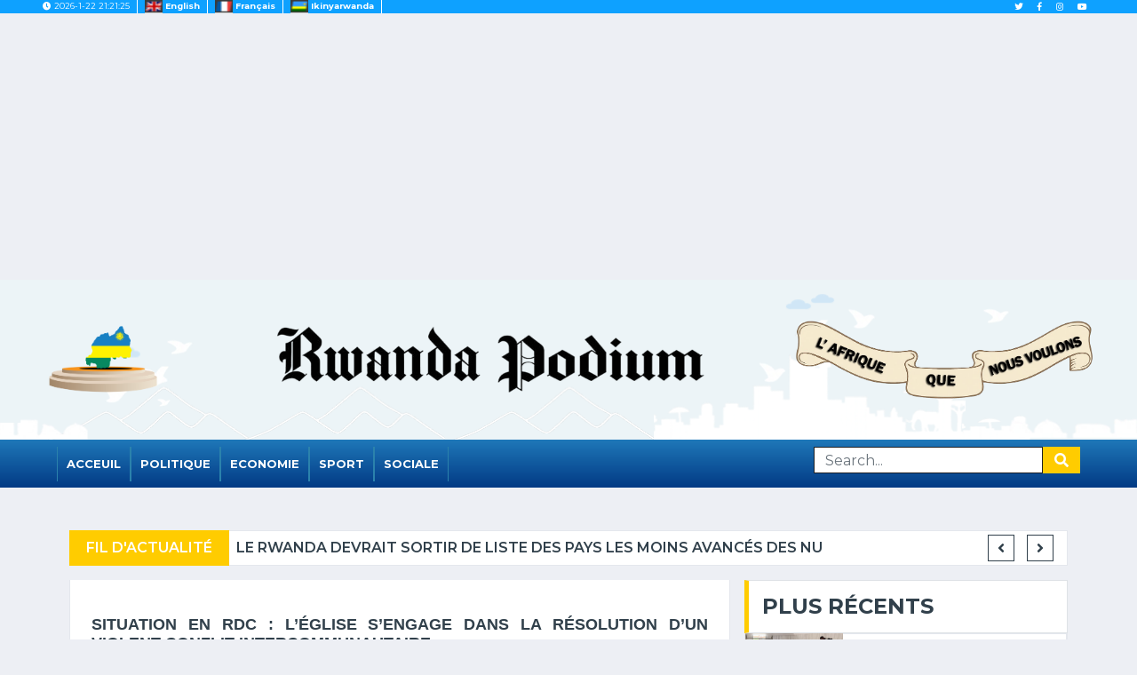

--- FILE ---
content_type: text/html; charset=utf-8
request_url: https://fr.rwanda-podium.org/?SITUATION-EN-RDC-L-Eglise-s-Engage-Dans-la-Resolution-d-un-Violent-Conflit
body_size: 9190
content:
   <!-- News single page -->
  <head>
    <meta charset="utf-8">
    <title>Rwanda Podium - </title>
    <meta name="viewport" content="width=device-width, initial-scale=1.0">

    <meta name="description" content="Covering news and insights across politics, social development, health, sports, culture, and economics in Rwanda and Africa.">
    <meta name="robots" content="index, follow">
    <meta name="author" content="Rwanda Podium">

    <!-- Canonical URL -->
    <link rel="canonical" href="https://fr.rwanda-podium.org/?ANNULLATION-DE-PRESENTATION-DU-LIVRE-DE-REYNTJENS-SUR-LE-RWANDA&amp;debut_page=12" />

    <!-- Favicon -->
    <link rel="icon" type="image/png" href="https://rwanda-podium.org/IMG/googlelogo.png">

    <!-- OG / Social Meta -->
    <meta property="og:title" content="">
    <meta property="og:description" content="Covering news and insights across Rwanda and Africa.">
    <meta property="og:image" content="https://rwanda-podium.org/IMG/website_icon.png">
    <meta property="og:url" content="https://fr.rwanda-podium.org/?ANNULLATION-DE-PRESENTATION-DU-LIVRE-DE-REYNTJENS-SUR-LE-RWANDA&amp;debut_page=12">
    <meta name="twitter:card" content="summary_large_image">

    <!-- Fonts -->
    <link rel="preconnect" href="https://fonts.gstatic.com">
    <link href="https://fonts.googleapis.com/css2?family=Montserrat:wght@400;500;600;700&display=swap" rel="stylesheet">

    <!-- CSS -->
    <link href="css/all.min.css" rel="stylesheet">
    <link href="lib/owlcarousel/assets/owl.carousel.min.css" rel="stylesheet">
    <link href="css/style.css" rel="stylesheet">

  
</head> 
  <body  >
    <!-- Topbar Start -->
    <div class="container-fluid d-none d-lg-block">
        <div class="row align-items-center bg-dark px-lg-5 row-centered pos">
            <div class="col-lg-9">
                <nav class="navbar navbar-expand-sm bg-dark p-0 row">
                             <ul class="navbar-nav ml-n2 ">
                        <li class="nav-item border-right border-white">
        <a class="nav-link text-body small text-white" href=""><span class="text-white"><span class="fa fa-clock"></span> 
            <span id='date-time'></span> </span></a>
                        </li>
                        <li class="nav-item border-right border-white">
                        <a class="nav-link text-body small " href="https://rwanda-podium.org/"><img src="IMG/britain.ico" alt="English" class="bg-white"  width="20" height="15">
                            <span class="text-white"><b>English</b></span></a>
                        </li>
                        <li class="nav-item border-right border-white">
                       <a class ="nav-link text-body small" href="https://fr.rwanda-podium.org/" target="_blank"><img src="IMG/francais.ico" alt="French" class="bg-white" width="20" height="15">
                        <span class="text-white"><b>Français</b></span></a>
                        </li>
                          <li class="nav-item border-right border-white">
                       <a class ="nav-link text-body small" href="https://ky.rwanda-podium.org/" target="_blank"><img src="IMG/kinyarwanda.ico" alt="French" class="bg-white" width="20" height="15">
                    <span class="text-white"><b>Ikinyarwanda</b>
                        </span></a>
                        </li>                    
                    </ul>
                </nav>
            </div>
            <div class="col-lg-3 text-right d-none d-md-block">
                <nav class="navbar navbar-expand-sm bg-dark p-0 ">
                    <ul class="navbar-nav ml-auto mr-n2">
                         <li class="nav-item">
                            <a class="nav-link text-body" href="https://twitter.com/rwandapodium" target="_blank"><small class="fab fa-twitter text-white"></small></a>
                        </li>
                        <li class="nav-item">
                            <a class="nav-link text-body" href="https://web.facebook.com/rwandapodium/"><small class="fab fa-facebook-f text-white" target="_blank"></small></a>
                        </li>
                      
                        <li class="nav-item">
                            <a class="nav-link text-body" href="#"><small class="fab fa-instagram text-white"></small></a>
                        </li>
                      
                        <li class="nav-item">
                            <a class="nav-link text-body" href="https://www.youtube.com/channel/UCs6MeDAnBwBvl6EjCFtVLnQ/videos"  target="_blank"><small class="fab fa-youtube text-white"></small></a>
                        </li>
                    </ul>
                </nav>
            </div>
        </div>
    <div class="row align-items-center bg-headerlogo py-3 px-lg-5"  style="background-image: url('IMG/birdsbg.png'); background-size: cover; background-position: center; background-repeat: no-repeat;padding-bottom: 20px; min-height: 180px; " >

  <!-- Left logo -->
  <div class="col-lg-3 rwpd_logotext text-left p-0 m-0">
    <a href="https://rwanda-podium.org" class="navbar-brand p-0 d-none d-lg-block">
      <img src="IMG/logo.png" alt="Rwanda Podium" 
           class="img-fluid w-auto" 
           style="max-height: 128px;">
    </a>
  </div>

  <!-- Center text logo (enlarged, closer to left one) -->
  <div class="col-lg-5 rwpd_logotext text-left p-0 m-0">
    <a href="https://rwanda-podium.org">
      <img class="img-fluid" 
           src="IMG/rwandapodiumtextlogo.png" 
           alt="Rwanda Podium" 
           style="max-height: 160px; margin-left: -40px;"> 
    </a>
  </div>

  <!-- Right âÅAfrica We Wantâ  logo -->
  <div class="col-lg-4 afwantimg text-right p-0 m-0">
    <a href="https://rwanda-podium.org">
      <img class="img-fluid" 
           src="IMG/afwant.png" 
           alt="Africa We Want" 
           style="max-height: 90px;">
    </a>
  </div>

</div>


    </div>
    <!-- Topbar End -->


    <!-- Navbar Start -->
    <div class="container-fluid p-0 ">
        <nav class="navbar navbar-expand-lg bg-dark navbar-dark py-2 py-lg-0 px-lg-5" >
        <div class="navbar-brand d-block d-lg-none text-center">
          <!-- Top: Logo image -->
          <div class="w-100 mb-1">
            <img src="IMG/logo.png" 
                 alt="Rwanda Podium" 
                 class="img-fluid"
                 style="max-height: 90px; width: auto; object-fit: contain;">
          </div>
          
          <!-- Bottom: Text logo -->
          <div class="w-100">
            <img src="IMG/rwandapodiumtextlogo.png" 
                 alt="Rwanda Podium Text"
                 class="img-fluid"
                 style="width: 100%; max-height: 50px; object-fit: contain;">
          </div>
          <ul class="nav_lang mt-4 text-left">
            <li class="border-right border-dark"><span class="text-white"><a href=""> 
            <span id='date-time2'></span>&nbsp;<span class="fa fa-clock"></span> &nbsp;</a> </li>
            <li class="border-right border-dark">
            <a href="">
            <img src="IMG/britain.ico" alt="English" class="bg-white"  width="20" height="15">&nbsp;Enlgish &nbsp;</a></li>
            
            <li class="border-right border-dark"><a href="http://localhost/rwandapodium_fr/">
            <img src="IMG/francais.ico" alt="French" class="bg-white" width="20" height="15">&nbsp;French </a>
            </li>
            <li >
             <a href="http://localhost/rwandapodium_fr/">   
            <img src="IMG/kinyarwanda.ico" alt="French" class="bg-white" width="20" height="15">&nbsp;kinyarwanda
            </a>
            </li>
           </ul>
            </div>
            <button type="button" class="navbar-toggler" data-toggle="collapse" data-target="#navbarCollapse">
                <span class="navbar-toggler-icon"></span>
            </button>
            <div class="collapse navbar-collapse justify-content-between px-0 px-lg-3" id="navbarCollapse">
                <div class="navbar-nav mr-auto py-0">
                    <a href="https://fr.rwanda-podium.org" class="nav-item nav-link ">Acceuil</a>
                    <a href="./?-politique-" class="nav-item nav-link">Politique</a>
                    <a href="./?-economie-" class="nav-item nav-link">Economie</a>
                    <a href="./?-sport-" class="nav-item nav-link">Sport</a>
                    <a href="./?-sociale-" class="nav-item nav-link">Sociale</a>
                </div>
                <div class="input-group ml-auto d-none d-lg-flex" style="width: 100%; max-width: 300px;">

              <form action="https://fr.rwanda-podium.org/search.php" method="get" class="d-flex w-100" autocomplete="off">
            
    <div class="input-group mt-2">
    <input 
        type="text" 
        name="recherche" 
        class="form-control border border-dark" 
        placeholder="Search..."
    >
    <button class="btn btn-primary d-flex align-items-center" type="submit">
        <i class="fa fa-search text-white"></i>
    </button>
</div>

</form>



                </div>
            </div>
        </nav>
    </div>
    <!-- Navbar End --> 
         

    <div class="container-fluid mt-5 mb-3 pt-3">
        <div class="container">


            <div class="row align-items-center">
                <div class="col-12">
                    <div class="d-flex justify-content-between">
                   
                  <div class="bg-primary text-dark text-center font-weight-medium py-2 " style="width: 180px; padding-top: 3px;"><span class="font-weight-semi-bold  text-white"> Fil d'actualité </span></div>

                        <div class="owl-carousel tranding-carousel position-relative d-inline-flex align-items-center bg-white border border-left-0"
                            style="width: calc(100% - 180px); padding-right: 100px;">
                        
                 

                     <div class="text-truncate " >
                        <a class="text-secondary text-uppercase font-weight-semi-bold ml-2" href="">Le Rwanda devrait sortir de liste des pays les moins avancés des NU
</a>
                    </div>
                 

                     <div class="text-truncate " >
                        <a class="text-secondary text-uppercase font-weight-semi-bold ml-2" href="">L’Azerbaïdjan et le Rwanda établissent une liaison aérienne.
</a>
                    </div>
                 

                     <div class="text-truncate " >
                        <a class="text-secondary text-uppercase font-weight-semi-bold ml-2" href="">Plainte de corruption en Belgique contre le clan Tshisekedi, la justice enquête
</a>
                    </div>
                 

                     <div class="text-truncate " >
                        <a class="text-secondary text-uppercase font-weight-semi-bold ml-2" href="">Les É-U invitent le Kenya et le Burundi comme garants de paix en RDC.
</a>
                    </div>
                 

                     <div class="text-truncate " >
                        <a class="text-secondary text-uppercase font-weight-semi-bold ml-2" href="">RwandAir connaît une croissance significative
</a>
                    </div>
                 

                        </div>
                    </div>
                </div>
            </div>
        </div>
    </div>
    <!-- Breaking News End -->


    <!-- News With Sidebar Start -->
    <div class="container-fluid">
        <div class="container">
            <div class="row">
                <div class="col-lg-8">
                    <!-- News Detail Start -->
                    <div class="position-relative mb-3">
                        
                        <div class="bg-white border border-top-0 p-4 text-justify">

                     <h5 class="mb-3 text-prim text-uppercase  font-weight-semi-bold mt-3" style="font-family: Arial, sans-serif; font-size: 18px;">SITUATION EN RDC&nbsp;: L’Église s’Engage Dans la Résolution d’un Violent Conflit Intercommunautaire
</h5>
                         
                        <h6 class="mb-3 text-prim "  style="background-color: #eeeee4; padding:15PX;"> Faits d&#8217;actu  Depuis plusieurs semaines, un conflit intercommunautaire meurtrier entre Teke et Yaka perdure à Kwamouth, dans la province de Mai-Ndombe, (ouest du RD-Congo). La Croix</h6>

                           <div class="mb-3">     
                               <div class="row">                       
                                <a class="badge badge-primary text-uppercase font-weight-semi-bold p-2 mr-2 text-white w-40"
                                    href="./?-politique-">Politique
</a>

                              <!-- ShareThis BEGIN https://platform.sharethis.com/inline-share-buttons--> 
                               <div class="sharethis-inline-share-buttons  ml-4"></div>
                              <!-- ShareThis END -->

                                   </div> 
                            </div>

                         <div class="d-flex align-items-center">
                            <img class="rounded-circle mr-2" src="IMG/auteur.jpg" width="25" height="25" alt="author">
                           <span class="text-capitalise"> By MANZI
</span>
                         </div> 

                         <div class="d-flex align-items-center">
                              <span class="text-capitalise text-body ml-2" > &nbsp;&nbsp;&nbsp;  On vendredi 30 septembre 2022</span>
                            </div>

                     <div class="d-flex align-items-center">
                          <small class="ml-4"><i class="far fa-eye mr-2"></i> 24 Personnes ont consulté cet article</small>
                            </div>

                   <div style="overflow: hidden;">
                     <!-- Image floated to the left with proper spacing -->
                        <img class="w-50 float-left me-5 mt-2"  
                                 src="IMG/arton574.jpg?1664547611" 
                                  style="object-fit: cover; padding: 5px ;margin-right: 30px;"  
                                        height="200">

                             <!-- Text flowing around and under the image -->
                                <p class="text-justify " style="line-height: 1.6;"><p><strong>Messe d&#8217;ouverture de l&#8217;année pastorale et le lancement des consultations pour le synode, samedi 16 octobre dans le diocèse de Kinshasa</strong></p>
<p>Pour rétablir la paix dans cette zone alors que les morts se comptent déjà par dizaines, l’Église catholique a entamé une médiation et interpelle l’autorité étatique.</p>
<p>Le conflit intercommunautaire meurtrier entre Teke et Yaka, en RD-Congo, inquiète l’Église. Celle-ci a lancé, ces derniers jours, plusieurs initiatives pour mettre fin aux violences qui persistent, depuis plusieurs semaines, à Kwamouth – à près de 300 km de la capitale congolaise, dans la province du Mai-Ndombe – et dans les localités voisines.</p>
<p>L’archevêque de Kinshasa, le cardinal Fridolin Ambongo, a ainsi mené du 23 au 26 septembre, une visite pastorale dans cette localité meurtrie, dépendant de son vaste diocèse. Pour sa part,M<sup class="typo_exposants">gr</sup> Jean-Pierre Kwambamba, évêque du diocèse voisin de Kenge, a entamé une médiation entre les chefs coutumiers de la région.</p>
<p>La &#171;&nbsp;porte d’entrée&nbsp;&#187; de Kinshasa</p>
<p>À Kwamouth, des affrontements ont éclaté en juillet et opposent la communauté Teke, qui s’estime première occupante, à celle des Yaka. Les morts se comptent désormais par dizaines et le conflit s’est étendu à des localités voisines. Plusieurs observateurs craignent désormais que les affrontements ne contagie la périphérie de Kinshasa où se sont installés des membres des deux communautés belligérantes. Au moins une cinquantaine de membres de force de l’ordre envoyés sur place ont été tués.</p>
<p>A lire aussi&nbsp;: RDC&nbsp;: les désaccords entre les dominicains et le diocèse de Kinshasa prennent la voie judiciaire</p>
<p>Mardi 27 septembre, de retour de sa visite pastorale à Kwamouth, le cardinal Ambongo a interpellé les autorités congolaises sur la situation dans cette zone. &#171;&nbsp;L’autorité du pays doit faire quelque chose pour que cette situation puisse se débloquer&nbsp;&#187;, a-t-il exhorté. Il a par ailleurs mis en garde contre la rapide extension de ce conflit. &#171;&nbsp;Kwamouth est la porte d’entrée de Kinshasa&nbsp;&#187;, a-t-il souligné. Pour lui, &#171;&nbsp;s’il y a insécurité à cet endroit aussi stratégique, cela peut avoir des lourdes conséquences sur Kinshasa.&nbsp;&#187;</p>
<p>&#171;&nbsp;Horribles images de haine&nbsp;&#187;</p>
<p>De son côté, M<sup class="typo_exposants">gr</sup> Jean-Pierre Kwambamba a entrepris, depuis le 25 septembre, une série de consultations avec les chefs coutumiers des communautés Teke et Yaka. Conviés à une messe d’ordination de diacres et prêtres à la paroisse de la cathédrale Mwense Anuarite, ces autorités coutumières ont ensuite eu un moment d’échange avec M<sup class="typo_exposants">gr</sup> Kwambamba.</p>
<p>&#171;&nbsp;Nous devons corriger ces horribles images de haine, a-t-il exhorté. Ce ne sont pas dans nos habitudes de régler nos problèmes avec des haches et des machettes.&nbsp;&#187; Illustrant son propos par l’image de l’arbre à palabre qui, dans certaines traditions africaines, réunit les protagonistes d’un conflit pour trouver une solution concertée, il a souhaité à ces chefs coutumiers de s’en inspirer. &#171;&nbsp;Nous comptons sur votre apport et en quelque sorte nos espoirs reposent sur vous&nbsp;&#187;, a-t-il insisté.</p></p>
                            </div>
              
                        


                
     
                         <!-- Newsletter Start -->
                    <div class="mb-3">
                        <div class="section-title mb-0">
                            <h4 class="m-0 text-uppercase font-weight-bold">Lettre d’information</h4>
                        </div>
                        <div class="bg-white text-center border border-top-0 p-3">
                            <p>Abonnez-vous pour recevoir nos notifications quotidiennes</p>
                            <div class="input-group mb-2" style="width: 100%;">
                              
                              <form method="post" action="https://fr.rwanda-podium.org/spip.php?action=subscribe" class="row g-2 align-items-stretch offset-3">
                                <input type="hidden" name="redirect" value="https://fr.rwanda-podium.org/?SITUATION-EN-RDC-L-Eglise-s-Engage-Dans-la-Resolution-d-un-Violent-Conflit">
                                
                                <!-- Email input -->
                                <div class="col-6 col-md-8">
                                  <input type="email" class="form-control h-100" name="email" placeholder="Email">
                                </div>
                                
                                <!-- Subscribe button -->
                                <div class="col-2 col-md-2 d-flex">
                                  <button class="btn btn-primary font-weight-bold text-white flex-fill" type="submit">Envoyez</button>
                                </div>
                              </form>
                        </div>

                        </div>
                    </div>
                 </div>

                    <!-- Newsletter End -->

                      <!-- Tags Start -->
                    <div class="mb-3">
                      <div class="section-title mb-0">
                        <h4 class="m-0 text-uppercase font-weight-bold">Catégories d'actualités</h4>

                        </div>
                        <div class="bg-white border border-top-0 p-3">
                            <div class="d-flex flex-wrap m-n1">
                            <a href="./?-sport-" class="btn btn-sm btn-secondary m-1">Sport
</a>
                    
                    
                    <a href="./?-politique-" class="btn btn-sm btn-secondary m-1">Politique
</a>
                    
                    
                    <a href="./?-sociale-" class="btn btn-sm btn-secondary m-1">Sociale
</a>
                    
                    
                    <a href="./?-economie-" class="btn btn-sm btn-secondary m-1">Economie
</a>    <!-- include  section -->
                            </div>
                        </div>
                    </div>
                    <!-- Tags End -->

                    
                    </div>
                    <!-- News Detail End -->
                </div>

                <div class="col-lg-4">
              
                 <!-- Popular News Start -->
                    <div class="mb-3">
                        <div class="section-title mb-0">
                    <h4 class="m-0 text-uppercase font-weight-bold">Plus Récents</h4>

                        </div>
                        <div class="bg-white border border-top-0 p-3">
                        <div class="d-flex align-items-center bg-white mb-3" style="height:110px;">
        <img src="IMG/arton1943.jpg?1763724245"
             alt="news"
             style="width:110px; height:110px; object-fit:cover;">
        <div class="w-100 h-100 px-3 d-flex flex-column justify-content-center border border-left-0">
            <div class="mb-2">
                <a class="badge badge-primary text-uppercase font-weight-semi-bold p-1 mr-2">
                    Economie

                </a>
                <a class="text-body"><small>21 novembre 2025</small></a>
            </div>
            <a class="h6 m-0 text-secondary w-100 font-weight-bold" href="./?AFRIQUE-DU-SUD-UN-CONTRE-SOMMET-A-CELUI-DU-G20-POUR-EXIGER-PLUS-DE-JUSTICE">
                AFRIQUE DU SUD : UN CONTRE-SOMMET A..
            </a>
        </div>
    </div>

    <div class="d-flex align-items-center bg-white mb-3" style="height:110px;">
        <img src="IMG/arton1814.jpg?1750789216"
             alt="news"
             style="width:110px; height:110px; object-fit:cover;">
        <div class="w-100 h-100 px-3 d-flex flex-column justify-content-center border border-left-0">
            <div class="mb-2">
                <a class="badge badge-primary text-uppercase font-weight-semi-bold p-1 mr-2">
                    Politique

                </a>
                <a class="text-body"><small>24 juin 2025</small></a>
            </div>
            <a class="h6 m-0 text-secondary w-100 font-weight-bold" href="./?LES-FORCES-RWANDAISES-INTERVIENNENT-LA-OU-D-AUTRES-SE-RETIRENT">
                LES FORCES RWANDAISES INTERVIENNENT..
            </a>
        </div>
    </div>

    <div class="d-flex align-items-center bg-white mb-3" style="height:110px;">
        <img src="IMG/arton931.jpg?1679936841"
             alt="news"
             style="width:110px; height:110px; object-fit:cover;">
        <div class="w-100 h-100 px-3 d-flex flex-column justify-content-center border border-left-0">
            <div class="mb-2">
                <a class="badge badge-primary text-uppercase font-weight-semi-bold p-1 mr-2">
                    Economie

                </a>
                <a class="text-body"><small>27 mars 2023</small></a>
            </div>
            <a class="h6 m-0 text-secondary w-100 font-weight-bold" href="./?TELECOM-Vodacom-mise-sur-les-satellites-LEO-pour-combler-la-couverture-telecoms">
                TELECOM : Vodacom mise sur les..
            </a>
        </div>
    </div>

    <div class="d-flex align-items-center bg-white mb-3" style="height:110px;">
        <img src="IMG/arton899.jpg?1677232552"
             alt="news"
             style="width:110px; height:110px; object-fit:cover;">
        <div class="w-100 h-100 px-3 d-flex flex-column justify-content-center border border-left-0">
            <div class="mb-2">
                <a class="badge badge-primary text-uppercase font-weight-semi-bold p-1 mr-2">
                    Sociale

                </a>
                <a class="text-body"><small>24 février 2023</small></a>
            </div>
            <a class="h6 m-0 text-secondary w-100 font-weight-bold" href="./?FOOTBALL-Les-Guepards-du-Benin-affronteront-Les-Guepes-du-Rwanda-au-mois-de">
                FOOTBALL : Les Guépards du Bénin..
            </a>
        </div>
    </div>

    <div class="d-flex align-items-center bg-white mb-3" style="height:110px;">
        <img src="IMG/arton897.jpg?1677101168"
             alt="news"
             style="width:110px; height:110px; object-fit:cover;">
        <div class="w-100 h-100 px-3 d-flex flex-column justify-content-center border border-left-0">
            <div class="mb-2">
                <a class="badge badge-primary text-uppercase font-weight-semi-bold p-1 mr-2">
                    Sociale

                </a>
                <a class="text-body"><small>22 février 2023</small></a>
            </div>
            <a class="h6 m-0 text-secondary w-100 font-weight-bold" href="./?Eratosthene-le-genie-africain-qui-il-y-a-plus-de-deux-mille-ans-a-prouve-que-la">
                Ératosthène : le génie africain qui,..
            </a>
        </div>
    </div>                           </div>
                    </div>
                    <!-- Popular News End -->
                     <!-- Popular videos News Start -->
                    <div class="mb-3">
                        <div class="section-title mb-0">
                             <h4 class="m-0 text-uppercase font-weight-bold">Videos Recent</h4>
                        </div>
                        <div class="bg-white border border-top-0 p-3">

                                                  
                            <div class="d-flex align-items-center bg-white mb-3" style="height: 140px;">
                                <div class="embed-responsive embed-responsive-16by9"><iframe width="1265" height="480" src="https://www.youtube.com/embed/cQQHHBFYhWo" title="Rwanda’s $2 Billion Mega Airport Backed by Qatar Airways  Africa’s Next Aviation Hub" frameborder="0" allow="accelerometer; autoplay; clipboard-write; encrypted-media; gyroscope; picture-in-picture; web-share" referrerpolicy="strict-origin-when-cross-origin" allowfullscreen></iframe>
                                </div>
                                <div class="w-100 h-100 px-3 d-flex flex-column justify-content-center border border-left-0">
                                    <div class="mb-2">
                                        <a class="text-body" href=""><small>5 octobre 2025</small></a>
                                    </div>
                                    <p><a class=" m-0 text-secondary font-weight-bold" href="">Rwanda’s $2 Billion Mega Airport Backed by Qatar Airways Africa’s Next Aviation Hub
</a></p>
                                </div>
                            </div>
                                                  
                            <div class="d-flex align-items-center bg-white mb-3" style="height: 140px;">
                                <div class="embed-responsive embed-responsive-16by9"><iframe width="829" height="466" src="https://www.youtube.com/embed/xmN9tRNfbnE" title="Africa CEO Forum 2025 : le continent à l’heure d’un &#171;&nbsp;New Deal&nbsp;&#187; entre États et secteur privé" frameborder="0" allow="accelerometer; autoplay; clipboard-write; encrypted-media; gyroscope; picture-in-picture; web-share" referrerpolicy="strict-origin-when-cross-origin" allowfullscreen></iframe>
                                </div>
                                <div class="w-100 h-100 px-3 d-flex flex-column justify-content-center border border-left-0">
                                    <div class="mb-2">
                                        <a class="text-body" href=""><small>12 mai 2025</small></a>
                                    </div>
                                    <p><a class=" m-0 text-secondary font-weight-bold" href="">Kagame, Ramaphosa, Ghazouani&nbsp;: vers une souveraineté économique africaine assumée
</a></p>
                                </div>
                            </div>
                        
                        </div>
                    </div>
                    <!-- Popular Videos News End -->


                    <!-- Ads Start -->
                    <div class="mb-3">
                        <div class="section-title mb-0">
                            <h4 class="m-0 text-uppercase font-weight-bold">Publicité</h4>
                        </div>
						
						<div class="bg-white border border-top-0 p-3 d-flex align-items-center">
						  <!-- Text on the left with continuous color animation -->
						  <a href="https://web.e-nsure.com/login" 
							 class="me-3 text-decoration-none ml-2" 
							 style="font-weight:bold; font-size:0.9rem; 
									animation: colorChange1 2s infinite alternate;">
						        La nouvelle solution technologique pour l’assurance au Rwanda
						  </a>
						  <!-- Image on the right -->
						  <a href="https://web.e-nsure.com/login">
							<img class="img-fluid" 
								 src="IMG/e-insure.jpg" 
								 alt="E-NSURE" 
								 style="max-height:150px; width:auto; object-fit:cover;">
						  </a>
						</div>
						
						<style>
						  @keyframes colorChange1 {
							0% { color: green; }
							50% { color: orange; }
							100% { color: red; }
						  }
						</style>
						
						
						<div class="bg-white border border-top-0 p-3 d-flex align-items-center">
						  <!-- Text on the left with continuous color animation -->
						  <a href="https://gereranya.bnr.rw/#/banking/loans" 
							 class="me-3 text-decoration-none ml-2" 
							 style="font-weight:bold; font-size:0.9rem; 
									animation: colorChange2 2s infinite alternate;">
                              Comparer les coûts des services des prestataires financiers						
                                </a>
						  <!-- Image on the right -->
						  <a href="https://gereranya.bnr.rw/#/banking/loans">
							<img class="img-fluid" 
								 src="IMG/gereranya.png" 
								 alt="Gereranya" 
								 style="max-height:150px; width:auto; object-fit:cover;">
						  </a>
						</div>
						
						<style>
						  @keyframes colorChange2 {
						  0% { color: blue; }
                         50% { color: teal; }
                         100% { color: purple; }
						  }
						</style>


					  
                    </div>
                    <!-- Ads End -->


     
                </div>
            </div>
        </div>
    </div>
    <!-- News With Sidebar End -->
    
	  
  <!-- Footer Start -->
    <div class="container-fluid bg-footer pt-5 px-sm-3 px-md-5 mt-5 footer_txt "  >
        <div class="row py-4">
            <div class="col-lg-3 col-md-6 mb-5 ">
                <h5 class="mb-4 text-white text-uppercase font-weight-bold">  ENTRER EN CONTACT</h5>
                <p class="font-weight-medium" ><i class="fa fa-map-marker-alt mr-2"></i> P.O.Box 3787 Kigali Rwanda</p>  
                <p class="font-weight-medium"><i class="fa fa-phone mr-2"></i> +250 780 723 283</p>
                <p class="font-weight-medium"><i class="fa fa-envelope mr-2"></i> info@rwanda-podium.com</p>
             

                <h5 class="mb-4 text-white text-uppercase font-weight-bold">Categories</h5>
                <div class="m-n1">
              <a href="./?-sport-" class="btn btn-sm btn-secondary m-1">Sport
</a>
                    
                    
                    <a href="./?-politique-" class="btn btn-sm btn-secondary m-1">Politique
</a>
                    
                    
                    <a href="./?-sociale-" class="btn btn-sm btn-secondary m-1">Sociale
</a>
                    
                    
                    <a href="./?-economie-" class="btn btn-sm btn-secondary m-1">Economie
</a> 
            </div>
            </div>
       
            <div class="col-lg-3 col-md-6 mb-5"> <h5 class="mb-4 text-white
            text-uppercase font-weight-bold">Services</h5> <div
            class="m-n1"> <p class="font-weight-medium"><i class="fa
            fa-university  mr-2"></i>Publicité</p> <p
            class="font-weight-medium"><i class="fa fa-laptop
            mr-2"></i>Étude d’information politique, économique, sociale, historique et culturelle</p> 
            <p class="font-weight-medium"><i class="fa
            fa-globe mr-2"></i>Aide pour connaître les adresses essentielles au Rwanda</p>
             
                </div>
            </div>
     
            <div class="col-lg-3 col-md-6 mb-5">
                <h5 class="mb-4 text-white text-uppercase font-weight-bold">À propos de RwandaPodium</h5>
                 <div class="m-n1">
                 <p class="font-weight-medium">Ce site est un condensé d’informations, d’échanges et d’analyses sur l’Afrique que nous voulons.
Les auteurs sont responsables du contenu de leurs articles.</p>
                 </div>

             
            </div>   

            <div class="col-lg-3 col-md-6 mb-5 ">
                <h5 class="mb-4 text-white text-uppercase font-weight-bold ml-5">Suivez-nous</h5>
                <div class="m-n1 ">
                       <div class="d-flex justify-content-start offset-1 ">
                      
                       <a class="nav-link text-body" href="https://twitter.com/rwandapodium" target="_blank"><small class="fab fa-twitter text-white"></small></a>

                    <a class="btn btn-lg btn-secondary btn-lg-square mr-2" href="https://web.facebook.com/rwandapodium/" target="_blank"><i class="fab fa-facebook-f"></i></a>
                    <a class="btn btn-lg btn-secondary btn-lg-square mr-2" href="#"><i class="fab fa-instagram"></i></a>
                    <a class="btn btn-lg btn-secondary btn-lg-square " href="https://www.youtube.com/channel/UCs6MeDAnBwBvl6EjCFtVLnQ/videos" target="_blank"><i class="fab fa-youtube"></i></a> 
 

                </div>
                <h5 class="mb-4  text-uppercase font-weight-bold mt-5 ml-3"><a href="https://blogs.mediapart.fr/rwanda-podium/blog" target="_blank"><span class="fa fa-globe text-white"></span>  VISITEZ NOTRE BLOGUE</a></h5>

                </div>
            </div>
    
        </div>
    </div>
	  <div class="container-fluid py-4 px-sm-3 px-md-5" style="background: #111111; color:#fff;">
        <p class="m-0 text-center"> <a href="#">RwandaPodium</a> &copy; All Rights Reserved. Powered by <a href="https://www.nozatech.com" target="_blank">nozatech.com</a></p>
    </div>
    <!-- Footer End -->


    <!-- Back to Top -->
    <a href="#" class="btn btn-primary btn-square back-to-top"><i class="fa fa-arrow-up"></i></a> <!-- include footer section --> 
  <div id="subscription_msg" data-msg="" style="display:none;"></div>


	  <!-- Subscription Message Modal -->
  <div class="modal fade" id="subscribeModal" tabindex="-1" role="dialog">
  <div class="modal-dialog" role="document">
    <div class="modal-content">

      <div class="modal-header">
        <h5 class="modal-title">Notification d’abonnement</h5>
        <button type="button" class="close" data-dismiss="modal">
          <span>&times;</span>
        </button>
      </div>

      <div class="modal-body" id="subscribeModalBody"></div>

    </div>
  </div>
</div>


<!-- Adsense ad container -->
<div class="ads-container">
    <script async src="https://pagead2.googlesyndication.com/pagead/js/adsbygoogle.js?client=ca-pub-6994840040917694" crossorigin="anonymous"></script>
    
    <ins class="adsbygoogle"
         style="display:block"
         data-ad-client="ca-pub-6994840040917694"
         data-ad-slot="YOUR_SLOT_ID"
         data-ad-format="auto"
         data-full-width-responsive="true"></ins>
    
    <script>
        (adsbygoogle = window.adsbygoogle || []).push({});
    </script>
</div>


	  <!-- Subscription Message Modal -->
  
   <!-- JavaScript Libraries -->
    <script src="js/jquery-3.4.1.min.js"></script>
    <script src="js/bootstrap.bundle.min.js"></script>

     <!--  Subscription message -->
    <script>
    document.addEventListener("DOMContentLoaded", function () {
      
      const msg = document.getElementById("subscription_msg")?.dataset.msg;
	  
	  
	  console.log("subscription_msg element>>>> :", document.getElementById("subscription_msg"));
      console.log("msg value>>>>>> :", msg);
	  
      
      if (!msg) return;
      
      let body = "";
      
      if (msg === "success" || msg === "done") {
      body = `<div class="alert alert-success">
        Thank you for subscribing! You'll receive notifications.
    </div>`;
      }
      else if (msg === "exists") {
      body = `<div class="alert alert-warning">
        This email is already subscribed.
    </div>`;
      }
      else if (msg === "invalid") {
      body = `<div class="alert alert-danger">
        Invalid email address. Please try again.
    </div>`;
      }
      else if (msg === "empty") {
      body = `<div class="alert alert-danger">
        Email cannot be empty.
    </div>`;
      }
      
      if (body) {
      document.getElementById("subscribeModalBody").innerHTML = body;
      
      console.log("Bootstrap 4 modal triggered");
      
      // Bootstrap 4 method:
      $('#subscribeModal').modal('show');
      }
      });
    </script>   

  
  <!--  End Subscription message -->

    <script src="lib/easing/easing.min.js"></script>
    <script src="lib/owlcarousel/owl.carousel.min.js"></script>

    <!-- Template Javascript -->
    <script src="js/main.js"></script>
    <script type="text/javascript" src="js/custom_script.js"></script>

 <script type='text/javascript' src='https://platform-api.sharethis.com/js/sharethis.js#property=624ec59fb17de8001a45072d&product=inline-share-buttons' async='async'></script>

</body>

</html> <!-- include footer libraries -->

--- FILE ---
content_type: text/html; charset=utf-8
request_url: https://www.google.com/recaptcha/api2/aframe
body_size: 268
content:
<!DOCTYPE HTML><html><head><meta http-equiv="content-type" content="text/html; charset=UTF-8"></head><body><script nonce="LFRKNIqa0KLR5u7zAWAdQg">/** Anti-fraud and anti-abuse applications only. See google.com/recaptcha */ try{var clients={'sodar':'https://pagead2.googlesyndication.com/pagead/sodar?'};window.addEventListener("message",function(a){try{if(a.source===window.parent){var b=JSON.parse(a.data);var c=clients[b['id']];if(c){var d=document.createElement('img');d.src=c+b['params']+'&rc='+(localStorage.getItem("rc::a")?sessionStorage.getItem("rc::b"):"");window.document.body.appendChild(d);sessionStorage.setItem("rc::e",parseInt(sessionStorage.getItem("rc::e")||0)+1);localStorage.setItem("rc::h",'1769116888269');}}}catch(b){}});window.parent.postMessage("_grecaptcha_ready", "*");}catch(b){}</script></body></html>

--- FILE ---
content_type: application/javascript
request_url: https://fr.rwanda-podium.org/js/custom_script.js
body_size: 58
content:
var today = new Date();
var date = today.getFullYear()+'-'+(today.getMonth()+1)+'-'+today.getDate();
var time = today.getHours() + ":" + today.getMinutes() + ":" + today.getSeconds();
var dateTime = date +' '+' '+ time;

document.getElementById('date-time').innerHTML= dateTime;

document.getElementById('date-time2').innerHTML= dateTime;
